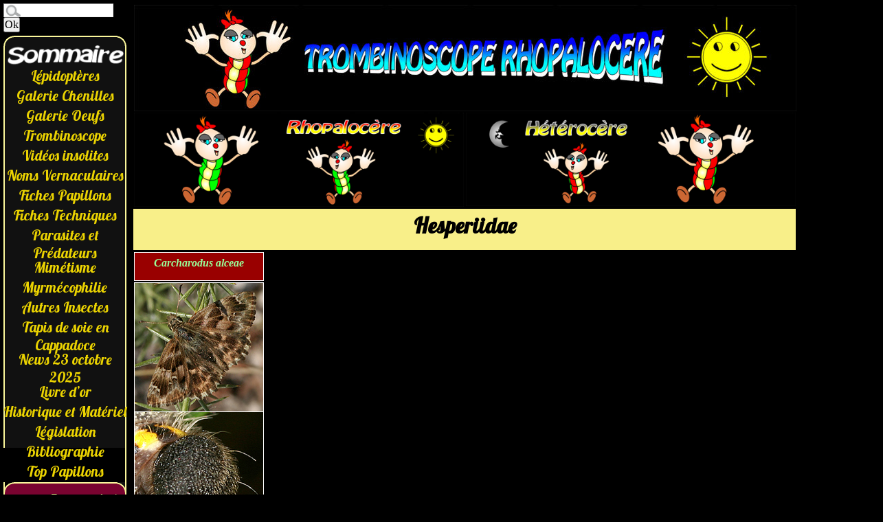

--- FILE ---
content_type: text/html; charset=utf-8
request_url: https://european-lepidopteres.fr/Trombinoscope-Rhopalocere.html
body_size: 5453
content:

<!DOCTYPE html PUBLIC "-//W3C//DTD XHTML 1.0 Transitional//EN" "http://www.w3.org/TR/xhtml1/DTD/xhtml1-transitional.dtd">
<html xmlns="http://www.w3.org/1999/xhtml" xml:lang="fr" lang="fr" dir="ltr">
<head>
<title>Trombinoscope Rhopalocère - European Lépidopères</title>

<meta http-equiv="Content-Type" content="text/html; charset=utf-8" />



<link rel="alternate" type="application/rss+xml" title="Syndiquer tout le site" href="https://feeds.feedburner.com/european-lepidopteres" />


<link href='https://fonts.googleapis.com/css?family=Lobster' rel='stylesheet' type='text/css'>
<link href=' https://fonts.googleapis.com/css?family=Tangerine' rel='stylesheet' type='text/css'>
<link href='https://fonts.googleapis.com/css?family=Calligraffitti' rel='stylesheet' type='text/css'>



<link rel="stylesheet" href="squelettes/spip_formulaires.css" type="text/css" media="projection, screen, tv" />


<link rel="stylesheet" href="squelettes/thickbox.css" type="text/css" media="screen" />


<link rel="stylesheet" href="squelettes/perso.css" type="text/css" />



<script>
var mediabox_settings={"auto_detect":true,"ns":"box","tt_img":true,"sel_g":"#documents_portfolio a[type='image\/jpeg'],#documents_portfolio a[type='image\/png'],#documents_portfolio a[type='image\/gif']","sel_c":".mediabox","str_ssStart":"Diaporama","str_ssStop":"Arr\u00eater","str_cur":"{current}\/{total}","str_prev":"Pr\u00e9c\u00e9dent","str_next":"Suivant","str_close":"Fermer","str_loading":"Chargement\u2026","str_petc":"Taper \u2019Echap\u2019 pour fermer","str_dialTitDef":"Boite de dialogue","str_dialTitMed":"Affichage d\u2019un media","splash_url":"","lity":{"skin":"_simple-dark","maxWidth":"90%","maxHeight":"90%","minWidth":"400px","minHeight":"","slideshow_speed":"2500","opacite":"0.9","defaultCaptionState":"expanded"}};
</script>
<!-- insert_head_css -->
<link rel="stylesheet" href="plugins-dist/mediabox/lib/lity/lity.css?1764929670" type="text/css" media="all" />
<link rel="stylesheet" href="plugins-dist/mediabox/lity/css/lity.mediabox.css?1764929670" type="text/css" media="all" />
<link rel="stylesheet" href="plugins-dist/mediabox/lity/skins/_simple-dark/lity.css?1764929670" type="text/css" media="all" /><link rel='stylesheet' type='text/css' media='all' href='plugins-dist/porte_plume/css/barre_outils.css?1764929672' />
<link rel='stylesheet' type='text/css' media='all' href='local/cache-css/cssdyn-css_barre_outils_icones_css-0a3cfdf1.css?1754724968' />

<link rel="stylesheet" href="plugins/auto/historique_spip32_documents/v1.1.0/css/historique_spip32_documents.css" type="text/css" media="all" />
<script src="prive/javascript/jquery.js?1764928640" type="text/javascript"></script>

<script src="prive/javascript/jquery.form.js?1764928640" type="text/javascript"></script>

<script src="prive/javascript/jquery.autosave.js?1764928640" type="text/javascript"></script>

<script src="prive/javascript/jquery.placeholder-label.js?1764928640" type="text/javascript"></script>

<script src="prive/javascript/ajaxCallback.js?1764928640" type="text/javascript"></script>

<script src="prive/javascript/js.cookie.js?1764928640" type="text/javascript"></script>
<!-- insert_head -->
<script src="plugins-dist/mediabox/lib/lity/lity.js?1764929670" type="text/javascript"></script>
<script src="plugins-dist/mediabox/lity/js/lity.mediabox.js?1764929670" type="text/javascript"></script>
<script src="plugins-dist/mediabox/javascript/spip.mediabox.js?1764929670" type="text/javascript"></script><script type='text/javascript' src='plugins-dist/porte_plume/javascript/jquery.markitup_pour_spip.js?1764929672'></script>
<script type='text/javascript' src='plugins-dist/porte_plume/javascript/jquery.previsu_spip.js?1764929672'></script>
<script type='text/javascript' src='local/cache-js/jsdyn-javascript_porte_plume_start_js-19cca172.js?1754724968'></script>






<script type="text/javascript" src="squelettes/javascript/thickbox.js"></script>


<script type="text/javascript" src="squelettes/javascript/jquery-ui.js"></script>
<script type="text/javascript" src="squelettes/javascript/autocomplete.js"></script>
<link rel="stylesheet" href="squelettes/css/jquery-ui.css" type="text/css" media="all" />


<script type="text/javascript">
$(function() {
    $( "#recherche").autocomplete({
          source: "spip.php?page=autocomplete",
          minLength: 2,
    });
});
</script>


<script src='https://www.google.com/recaptcha/api.js'></script>


<script>
  (function(i,s,o,g,r,a,m){i['GoogleAnalyticsObject']=r;i[r]=i[r]||function(){
  (i[r].q=i[r].q||[]).push(arguments)},i[r].l=1*new Date();a=s.createElement(o),
  m=s.getElementsByTagName(o)[0];a.async=1;a.src=g;m.parentNode.insertBefore(a,m)
  })(window,document,'script','//www.google-analytics.com/analytics.js','ga');

  ga('create', 'UA-10999421-1', 'auto');
  ga('send', 'pageview');

</script>



<meta name="generator" content="SPIP 4.4.7" />


<link rel="icon" type="image/x-icon" href="squelettes/favicon.ico" />
<link rel="shortcut icon" type="image/x-icon" href="squelettes/favicon.ico" /></head>

<body class="galerie_espece">
	<div class="wrapper">
		<nav id="navigation" role="navigation">
		
		<div class="formulaire_spip formulaire_recherche" id="formulaire_recherche">
<form action="spip.php?page=recherche" method="get">
	<div>
		<input name="page" value="recherche" type="hidden"
>
		
		<label for="recherche">Rechercher :</label>
		<input type="search" class="search text" size="10" name="recherche" id="recherche" accesskey="4" autocapitalize="off" autocorrect="off"/>
		<input type="submit" class="submit" value="Ok" title="Rechercher" />
	</div>
</form>
</div><div id="menu_sommaire_principal">

	<div class="roundedcornr_box_772011">
		<div class="roundedcornr_top_772011"><div></div></div>
			<div class="roundedcornr_content_772011">


<div id="sommaire_principal">
	
	<a rel="start" href="https://www.european-lepidopteres.fr/spip.php?page=sommaire2"><img id="img_titre_sommaire" src="squelettes/img/titresommaire.png" width="170px"></a>
	<ul>
		<li>
		
			
			<a href="-Lepidopteres-.html" title="Papillons Rhopaloc&egrave;res (Papillons de jour) et H&eacute;t&eacute;roc&egrave;res (papillons de nuit), oeufs, chenilles et chrysalides.">Lépidoptères</a>
			
		</li>
		<li>
		
			
			<a href="Galerie-Chenilles-Rhopalocere.html" title="Les chenilles : Recherche plus simple et plus facile à déterminer">Galerie Chenilles</a>
			
		</li>
		<li>
		
			
			<a href="Galerie-Oeufs-Rhopalocere.html" title="">Galerie Oeufs</a>
			
		</li>
		<li>
		
			
			<a href="Trombinoscope-Rhopalocere.html" title="">Trombinoscope</a>
			
		</li>
		<li>
		
			
			<a href="Videos-Insolites-Rhopalocere.html" title="">Vidéos insolites</a>
			
		</li>
		<li>
		
		
		<a href="spip.php?page=noms_vernaculaires&id_rubrique=2" title="Index des noms vernaculaires">Noms Vernaculaires</a>
		
		</li>
		<li>
		
		
		<a href="-Fiches-Papillons-.html" title="Renseignements compl&eacute;mentaires sur les esp&egrave;ces les plus connues de nos jardins">Fiches Papillons</a>
		
		</li>
		<li>
		
		
		<a href="-Fiches-Techniques-.html" title="Cycle de transformation de la chenille au papillon, structure du corps du papillon, organes sensoriels, morphologie de la chenille et technique de photographie en macro">Fiches Techniques</a>
		
		</li>
		<li>
		
			
			<a href="-Parasites-et-Predateurs-.html" title="Plusieurs pr&eacute;dateurs, parasites et maladies sont pr&eacute;sent&eacute;s dans cette rubrique, y compris la Tique et quelques conseils pr&eacute;ventifs sur la maladie de Lyme.">Parasites et Prédateurs</a>
			
		</li>
		
		<li>
		
			
			<a href="Psychidae-mim.html" title="">Mimétisme</a>
			
		</li>
		
		<li>
		
			
			<a href="Lycaenidae-En-savoir-plus-Glaucopsyche-alexis-Aricia-agestis-Polyommatus.html" title="">Myrmécophilie</a>
			
		</li>
		<li>
		
			
			<a href="-Autres-Insectes-.html" title="Photographies et vid&eacute;os macro d&apos;insectes en g&eacute;n&eacute;ral.">Autres Insectes</a>
			
		</li>
		<li>
		
		
			<a href="spip.php?page=halil" title="Halil et ses tr&eacute;sors en soie naturelle.">Tapis de soie en Cappadoce</a>
			
		</li>		
		<li>
		
			
			<a href="spip.php?page=news&id_secteur=1">News 23 octobre 2025</a>
			
		</li>	
		<li>
		
		
		<a href="spip.php?page=livre_or&id_article=33" title="Vos suggestions seront les bienvenues pour am&eacute;liorer notre site">Livre d&#8217;or</a>
		
		</li>
		<li>
		
			
			<a href="Historique-et-MatA-c-riel.html" title="Petit historique et mat&eacute;riel : appareils photos, cam&eacute;ras et accessoires">Historique et Matériel</a>
			
		</li>
		<li>
		
			
			<a href="Legislation.html" title="Textes opposables actuellement.">Législation</a>
			
		</li>
		<li>
		
			
			<a href="Bibliographie.html" title="Nos meilleurs Guides">Bibliographie</a>
			
			
		</li>
		
		<li>
		
		
			<a href="spip.php?page=top_papillons" title="Le classement des papillons les plus consultés">Top Papillons</a>
			
		</li>
	</ul>
</div>	

	
	
	<div class="roundedcornr_box_661308">
		<div class="roundedcornr_top_661308"><div></div></div>
			<div class="roundedcornr_content_661308">
				<p class="annonce_sommaire">
					<MARQUEE behavior="scroll" align="center" direction="left" scrollamount="2" scrolldelay="1" onmouseover='this.stop()' onmouseout='this.start()'>
					Toutes reproductions des Photos, des Vidéos et des Fiches sont interdites sauf accord écrit des auteurs.- All reproductions of the Photographs Videos and the Cards are prohibited except writing agreement authors.
					</MARQUEE>
				</p>
			</div>
		<div class="roundedcornr_bottom_661308"><div></div></div>
	</div>


</div>	
</div>
</div>     
		</nav>
		<section class="content">	
	<div id="galerie_oeuf_contenu">
	<table>
		<tbody>
			<tr>
				<td colspan="2"> 
			<img
	src="local/cache-vignettes/L964xH155/arton1054-3c9b4.jpg?1754724906" class='spip_logo' width='964' height='155'
	alt="" />
				</td>
			</tr>
		
			<tr>
				<td>
			
			<a href="Trombinoscope-Rhopalocere.html"><img src="IMG/images/trombi_rhopalocere.jpg" alt="Galerie Oeufs Rhopaloc&egrave;re" width="480"border="0"></a>
			
				</td>
				<td>
			
			<a href="Trombinoscope-Heterocere.html"><img src="IMG/images/trombi_heterocere.jpg" alt="Galerie Oeufs Rhopaloc&egrave;re" width="480"border="0"></a>
			
				</td>
			</tr>
		</tbody>
	</table>
	
			
			
			
		
			
			
			
			
			<div class="titre_oeuf">
					<h2>Hesperiidae
				</h2>
			</div>	
		
								
						
					
				
								
						
				
				
				
				<div class="element_chenille">
				
					<div class=titre_chenille_rouge>
					
					<a href="Carcharodus-alceae.html" class="titre_chenille_centrer">Carcharodus alceae</a>
					
					</div>
					
					
					<div class="photo_oeuf"><img src='local/cache-vignettes/L187xH187/Carcharodus_alceae_Papillon-1192e.jpg?1637507347' width='187' height='187' />
					
					
					
					<img src='local/cache-vignettes/L187xH187/Carcharodus_alceae_Chenille-c5895.jpg?1637507348' width='187' height='187' /></div>
					
						
				</div>	
				
			
			
			
			<div class="titre_oeuf">
					<h2>Lycaenidae
				</h2>
			</div>	
		
								
						
					
				
								
						
				
								
						
					
				
								
						
				
								
						
					
				
								
						
				
								
						
					
				
								
						
				
								
						
					
				
								
						
				
				
				
				<div class="element_chenille">
				
					<div class=titre_chenille_rouge>
					
					<a href="Aricia-agestis.html" class="titre_chenille_centrer">Aricia agestis</a>
					
					</div>
					
					
					<div class="photo_oeuf"><img src='local/cache-vignettes/L187xH187/Aricia_agestis_Papillon-00323.jpg?1637507348' width='187' height='187' />
					
					
					
					<img src='local/cache-vignettes/L187xH187/Aricia_agestis_Chenille-02f07.jpg?1637507348' width='187' height='187' /></div>
					
						
				</div>	
				
				<div class="element_chenille">
				
					<div class=titre_chenille_vert>
					
					<a href="Callophrys-rubi.html" class="titre_chenille_centrer">Callophrys rubi</a>
					
					</div>
					
					
					<div class="photo_oeuf"><img src='local/cache-vignettes/L187xH187/Callophrys_rubi_Papillon-dcb8f.jpg?1637507348' width='187' height='187' />
					
					
					
					<img src='local/cache-vignettes/L187xH187/Callophrys_rubi_Chenille-a2edb.jpg?1637507348' width='187' height='187' /></div>
					
						
				</div>	
				
				<div class="element_chenille">
				
					<div class=titre_chenille_rouge>
					
					<a href="Leptotes-pirithous.html" class="titre_chenille_centrer">Leptotes pirithous</a>
					
					</div>
					
					
					<div class="photo_oeuf"><img src='local/cache-vignettes/L187xH187/Leptotes_pirithous_Papillon-52489.jpg?1637507348' width='187' height='187' />
					
					
					
					<img src='local/cache-vignettes/L187xH187/Leptotes_pirithous_Chenille-a13a4.jpg?1637507348' width='187' height='187' /></div>
					
						
				</div>	
				
				<div class="element_chenille">
				
					<div class=titre_chenille_vert>
					
					<a href="Thecla-betulae.html" class="titre_chenille_centrer">Thecla betulae</a>
					
					</div>
					
					
					<div class="photo_oeuf"><img src='local/cache-vignettes/L187xH187/Thecla_betulae_Papillon-247be.jpg?1637507348' width='187' height='187' />
					
					
					
					<img src='local/cache-vignettes/L187xH187/Thecla_betulae_Chenille-d59d5.jpg?1637507348' width='187' height='187' /></div>
					
						
				</div>	
				
				<div class="element_chenille">
				
					<div class=titre_chenille_rouge>
					
					</div>
					
					
					<div class="photo_oeuf"><img src='local/cache-vignettes/L187xH187/Thecla_quercus_Papillon-02f09.jpg?1637507348' width='187' height='187' />
					
					
					
					<img src='local/cache-vignettes/L187xH187/Thecla_quercus_Chenille-5c392.jpg?1637507348' width='187' height='187' /></div>
					
						
				</div>	
				
			
			
			
			<div class="titre_oeuf">
					<h2>Nymphalidae
				</h2>
			</div>	
		
								
						
					
				
								
						
				
								
						
					
				
								
						
				
								
						
					
				
								
						
				
								
						
					
				
								
						
				
								
						
					
				
								
						
				
								
						
					
				
								
						
				
								
						
					
				
								
						
				
								
						
					
				
								
						
				
								
						
					
				
								
						
				
								
						
					
				
								
						
				
				
				
				<div class="element_chenille">
				
					<div class=titre_chenille_rouge>
					
					</div>
					
					
					<div class="photo_oeuf"><img src='local/cache-vignettes/L187xH187/Apatura_ilia_clytie_Papillon-9fca6.jpg?1637507348' width='187' height='187' />
					
					
					
					<img src='local/cache-vignettes/L187xH187/Apatura_ilia_clytie_Chenille-111fc.jpg?1637507348' width='187' height='187' /></div>
					
						
				</div>	
				
				<div class="element_chenille">
				
					<div class=titre_chenille_vert>
					
					</div>
					
					
					<div class="photo_oeuf"><img src='local/cache-vignettes/L187xH187/Apatura_ilia_ilia_Papillon-ef88d.jpg?1637507348' width='187' height='187' />
					
					
					
					<img src='local/cache-vignettes/L187xH187/Apatura_ilia_ilia_Chenille-e99b0.jpg?1637507348' width='187' height='187' /></div>
					
						
				</div>	
				
				<div class="element_chenille">
				
					<div class=titre_chenille_rouge>
					
					<a href="Apatura-iris.html" class="titre_chenille_centrer">Apatura iris</a>
					
					</div>
					
					
					<div class="photo_oeuf"><img src='local/cache-vignettes/L187xH187/Apatura_iris_papillon-2-98508.jpg?1637507348' width='187' height='187' />
					
					
					
					<img src='local/cache-vignettes/L187xH187/Apatura_iris_Chenille-989f0.jpg?1637507348' width='187' height='187' /></div>
					
						
				</div>	
				
				<div class="element_chenille">
				
					<div class=titre_chenille_vert>
					
					<a href="Araschnia-levana.html" class="titre_chenille_centrer">Araschnia levana</a>
					
					</div>
					
					
					<div class="photo_oeuf"><img src='local/cache-vignettes/L187xH187/Araschnia_levana_Papillon-3d3d1.jpg?1637507348' width='187' height='187' />
					
					
					
					<img src='local/cache-vignettes/L187xH187/Araschnia_levana_Chenille-69065.jpg?1637507348' width='187' height='187' /></div>
					
						
				</div>	
				
				<div class="element_chenille">
				
					<div class=titre_chenille_rouge>
					
					<a href="Argynnis-adippe.html" class="titre_chenille_centrer">Argynnis adippe</a>
					
					</div>
					
					
					<div class="photo_oeuf"><img src='local/cache-vignettes/L187xH187/Argynnis_adippe_Papillon-c4a4b.jpg?1637507348' width='187' height='187' />
					
					
					
					<img src='local/cache-vignettes/L187xH187/Argynnis_adippe_Chenille-5fc0b.jpg?1637507348' width='187' height='187' /></div>
					
						
				</div>	
				
				<div class="element_chenille">
				
					<div class=titre_chenille_vert>
					
					<a href="Danaus-chrysippus.html" class="titre_chenille_centrer">Danaus chrysippus</a>
					
					</div>
					
					
					<div class="photo_oeuf"><img src='local/cache-vignettes/L187xH187/Danaus_chrysippus_Papillon-5dd3e.jpg?1637507348' width='187' height='187' />
					
					
					
					<img src='local/cache-vignettes/L187xH187/Danaus_chrysippus_Chenille-f0e69.jpg?1637507348' width='187' height='187' /></div>
					
						
				</div>	
				
				<div class="element_chenille">
				
					<div class=titre_chenille_rouge>
					
					<a href="Limenitis-camilla.html" class="titre_chenille_centrer">Limenitis camilla</a>
					
					</div>
					
					
					<div class="photo_oeuf"><img src='local/cache-vignettes/L187xH187/Limenitis_camilla_Papillon-d2ef2.jpg?1637507348' width='187' height='187' />
					
					
					
					<img src='local/cache-vignettes/L187xH187/Limenitis_camilla_Chenille-46add.jpg?1637507348' width='187' height='187' /></div>
					
						
				</div>	
				
				<div class="element_chenille">
				
					<div class=titre_chenille_vert>
					
					<a href="Limenitis-populi.html" class="titre_chenille_centrer">Limenitis populi</a>
					
					</div>
					
					
					<div class="photo_oeuf"><img src='local/cache-vignettes/L187xH187/Limenitis_populi_Papillon-64a97.jpg?1637507348' width='187' height='187' />
					
					
					
					<img src='local/cache-vignettes/L187xH187/Limenitis_populi_Chenille-20c6d.jpg?1637507348' width='187' height='187' /></div>
					
						
				</div>	
				
				<div class="element_chenille">
				
					<div class=titre_chenille_rouge>
					
					<a href="Melitaea-cinxia.html" class="titre_chenille_centrer">Melitaea cinxia</a>
					
					</div>
					
					
					<div class="photo_oeuf"><img src='local/cache-vignettes/L187xH187/Melitaea_cinxia_Papillon-94afc.jpg?1637507348' width='187' height='187' />
					
					
					
					<img src='local/cache-vignettes/L187xH187/Melitaea_cinxia_Chenille-002c2.jpg?1637507348' width='187' height='187' /></div>
					
						
				</div>	
				
				<div class="element_chenille">
				
					<div class=titre_chenille_vert>
					
					<a href="Vanessa-atalanta.html" class="titre_chenille_centrer">Vanessa atalanta</a>
					
					</div>
					
					
					<div class="photo_oeuf"><img src='local/cache-vignettes/L187xH187/Tete2-f0c75.jpg?1637507348' width='187' height='187' />
					
					
					
					<img src='local/cache-vignettes/L187xH187/Tete1-51cfa.jpg?1637507348' width='187' height='187' /></div>
					
						
				</div>	
				
			
			
			
			<div class="titre_oeuf">
					<h2>Papilionidae
				</h2>
			</div>	
		
								
						
					
				
								
						
				
								
						
					
				
								
						
				
				
				
				<div class="element_chenille">
				
					<div class=titre_chenille_rouge>
					
					<a href="Iphiclides-podalirius.html" class="titre_chenille_centrer">Iphiclides podalirius</a>
					
					</div>
					
					
					<div class="photo_oeuf"><img src='local/cache-vignettes/L187xH187/Iphiclides_podalirius_Papillon-bfcf7.jpg?1637507348' width='187' height='187' />
					
					
					
					<img src='local/cache-vignettes/L187xH187/Iphiclides_podalirius_Chenille-41348.jpg?1637507348' width='187' height='187' /></div>
					
						
				</div>	
				
				<div class="element_chenille">
				
					<div class=titre_chenille_vert>
					
					<a href="Papilio-machaon.html" class="titre_chenille_centrer">Papilio machaon</a>
					
					</div>
					
					
					<div class="photo_oeuf"><img src='local/cache-vignettes/L187xH187/Papilio_machaon_Papillon-59bb6.jpg?1637507348' width='187' height='187' />
					
					
					
					<img src='local/cache-vignettes/L187xH187/Papilio_machaon_Chenille-a3dc6.jpg?1637507348' width='187' height='187' /></div>
					
						
				</div>	
				
			
			
			
			<div class="titre_oeuf">
					<h2>Pieridae
				</h2>
			</div>	
		
								
						
					
				
								
						
				
								
						
					
				
								
						
				
								
						
					
				
								
						
				
								
						
					
				
								
						
				
								
						
					
				
								
						
				
				
				
				<div class="element_chenille">
				
					<div class=titre_chenille_rouge>
					
					<a href="Anthocharis-euphenoides-Anthocharis-belia-euphenoides.html" class="titre_chenille_centrer">Anthocharis euphenoides = Anthocharis belia euphenoides</a>
					
					</div>
					
					
					<div class="photo_oeuf"><img src='local/cache-vignettes/L187xH187/Anthocharis_belia_Papillon-b0cdf.jpg?1637507348' width='187' height='187' />
					
					
					
					<img src='local/cache-vignettes/L187xH187/Anthocharis_belia_Chenille-c505a.jpg?1637507348' width='187' height='187' /></div>
					
						
				</div>	
				
				<div class="element_chenille">
				
					<div class=titre_chenille_vert>
					
					<a href="Colias-alfacariensis.html" class="titre_chenille_centrer">Colias alfacariensis</a>
					
					</div>
					
					
					<div class="photo_oeuf"><img src='local/cache-vignettes/L187xH187/Colias_alfacariensis_papillon-34f6e.jpg?1637507348' width='187' height='187' />
					
					
					
					<img src='local/cache-vignettes/L187xH187/Colias_alfacariensis_Chenille-2605c.jpg?1637507348' width='187' height='187' /></div>
					
						
				</div>	
				
				<div class="element_chenille">
				
					<div class=titre_chenille_rouge>
					
					<a href="Colias-crocea.html" class="titre_chenille_centrer">Colias crocea</a>
					
					</div>
					
					
					<div class="photo_oeuf"><img src='local/cache-vignettes/L187xH187/Colias_crocea_Papillon-3bb14.jpg?1637507348' width='187' height='187' />
					
					
					
					<img src='local/cache-vignettes/L187xH187/Colias_crocea_Chenille-dae2c.jpg?1637507348' width='187' height='187' /></div>
					
						
				</div>	
				
				<div class="element_chenille">
				
					<div class=titre_chenille_vert>
					
					<a href="Gonepteryx-rhamni.html" class="titre_chenille_centrer">Gonepteryx rhamni</a>
					
					</div>
					
					
					<div class="photo_oeuf"><img src='local/cache-vignettes/L187xH187/Gonepteryx_rhamni_papillon-9bcbe.jpg?1637507348' width='187' height='187' />
					
					
					
					<img src='local/cache-vignettes/L187xH187/Gonepteryx_rhamni_Chenille-5ca74.jpg?1637507348' width='187' height='187' /></div>
					
						
				</div>	
				
				<div class="element_chenille">
				
					<div class=titre_chenille_rouge>
					
					<a href="Pieris-brassicae.html" class="titre_chenille_centrer">Pieris brassicae</a>
					
					</div>
					
					
					<div class="photo_oeuf"><img src='local/cache-vignettes/L187xH187/Pieris_brassicae_Papillon-7140c.jpg?1637507348' width='187' height='187' />
					
					
					
					<img src='local/cache-vignettes/L187xH187/Pieris_brassicae_Chenille-4940f.jpg?1637507348' width='187' height='187' /></div>
					
						
				</div>	
				
			
			
			
			<div class="titre_oeuf">
					<h2>Riodinidae
				</h2>
			</div>	
		
				
				
			
			
			
			<div class="titre_oeuf">
					<h2>Satyridae
				</h2>
			</div>	
		
								
						
					
				
								
						
				
								
						
					
				
								
						
				
								
						
					
				
								
						
				
								
						
					
				
								
						
				
								
						
					
				
								
						
				
				
				
				<div class="element_chenille">
				
					<div class=titre_chenille_rouge>
					
					<a href="Brintesia-circe.html" class="titre_chenille_centrer">Brintesia circe</a>
					
					</div>
					
					
					<div class="photo_oeuf"><img src='local/cache-vignettes/L187xH187/Brintesia_circe_Papillon-d7ae3.jpg?1637507348' width='187' height='187' />
					
					
					
					<img src='local/cache-vignettes/L187xH187/Brintesia_circe_Chenille-7ea9c.jpg?1637507348' width='187' height='187' /></div>
					
						
				</div>	
				
				<div class="element_chenille">
				
					<div class=titre_chenille_vert>
					
					<a href="Hipparchia-alcyone.html" class="titre_chenille_centrer">Hipparchia alcyone</a>
					
					</div>
					
					
					<div class="photo_oeuf"><img src='local/cache-vignettes/L187xH187/Hipparchia_alcyone_Papillon-65c31.jpg?1637507348' width='187' height='187' />
					
					
					
					<img src='local/cache-vignettes/L187xH187/Hipparchia_alcyone_Chenille-4821f.jpg?1637507348' width='187' height='187' /></div>
					
						
				</div>	
				
				<div class="element_chenille">
				
					<div class=titre_chenille_rouge>
					
					<a href="Hipparchia-statilinus.html" class="titre_chenille_centrer">Hipparchia statilinus</a>
					
					</div>
					
					
					<div class="photo_oeuf"><img src='local/cache-vignettes/L187xH187/Hipparchia_statilinus_Papillon-7cfeb.jpg?1637507348' width='187' height='187' />
					
					
					
					<img src='local/cache-vignettes/L187xH187/Hipparchia_statilinus_Chenille-6723d.jpg?1637507348' width='187' height='187' /></div>
					
						
				</div>	
				
				<div class="element_chenille">
				
					<div class=titre_chenille_vert>
					
					<a href="Melanargia-galathea.html" class="titre_chenille_centrer">Melanargia galathea</a>
					
					<a href="Melanargia-galathea-f-leucomelas.html" class="titre_chenille_centrer">Melanargia galathea f. leucomelas</a>
					
					</div>
					
					
					<div class="photo_oeuf"><img src='local/cache-vignettes/L187xH187/Melanargia_galathea_Papillon-89f74.jpg?1637507348' width='187' height='187' />
					
					
					
					<img src='local/cache-vignettes/L187xH187/Melanargia_galathea_Chenille-579d2.jpg?1637507348' width='187' height='187' /></div>
					
						
				</div>	
				
				<div class="element_chenille">
				
					<div class=titre_chenille_rouge>
					
					<a href="Pararge-aegeria.html" class="titre_chenille_centrer">Pararge aegeria</a>
					
					</div>
					
					
					<div class="photo_oeuf"><img src='local/cache-vignettes/L187xH187/Pararge_aegeria_Papillon-d62b8.jpg?1637507348' width='187' height='187' />
					
					
					
					<img src='local/cache-vignettes/L187xH187/Pararge_aegeria_Chenille-224e9.jpg?1637507348' width='187' height='187' /></div>
					
						
				</div>	
				
				
				
					</div>
		</section>
	</div> <!-- /wrapper -->
	
	<footer>
		<div id="pied">
<small>
	<a href="#menu">Retour tout en haut de la page</a>
	</br>
	<a href="https://feeds.feedburner.com/european-lepidopteres" rel="alternate" title="Syndiquer tout le site"><img src="squelettes-dist/img/feed.png" alt="Suivre la vie du site" width="16" height="16" />&nbsp;RSS&nbsp;2.0</a>
	| <a rel="contents" href="spip.php?page=plan">Plan du site</a>
	| <a href="https://www.spip.net/" title="https://www.spip.net/">Site réalisé avec SPIP</a>
	| <a href="spip.php?page=auteur" title="En pleine action">Les Photographes</a>
	| <a rel="nofollow" href="spip.php?page=contact" title="Ecrivez nous!!!">Contact</a>
</small>
<br/><br/>
Copyright &copy; Pelouard
<br/>
Toutes reproductions des Photos, des Vid&eacute;os et des Fiches totales ou partielles sont interdites sauf accord &eacute;crit des auteurs
</div>	</footer>
</body>
</html>
	

